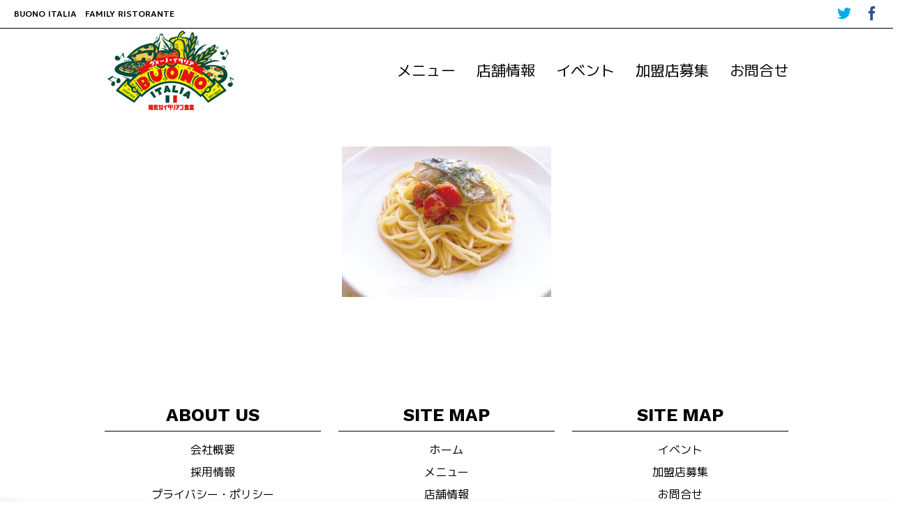

--- FILE ---
content_type: text/html; charset=UTF-8
request_url: https://buono-web.com/photo_sawaratomato_hp
body_size: 20688
content:
<!doctype html>
<html lang="ja">
<head><!-- Global site tag (gtag.js) - Google Analytics -->
<script async src="https://www.googletagmanager.com/gtag/js?id=UA-18924339-1"></script>
<script>
  window.dataLayer = window.dataLayer || [];
  function gtag(){dataLayer.push(arguments);}
  gtag('js', new Date());

  gtag('config', 'UA-18924339-1');
</script>

<meta charset="UTF-8">
<meta http-equiv="X-UA-Compatible" content="IE=edge">
<meta name="format-detection" content="telephone=no">
<meta name="viewport" content="width=device-width, initial-scale=1.0">

<link href="https://fonts.googleapis.com/css?family=Lobster" rel="stylesheet" type="text/css">
<script src="//ajax.googleapis.com/ajax/libs/jquery/1.11.0/jquery.min.js"></script>

<title>photo_sawaratomato_HP &#8211; ヴォーノ・イタリア　インフォメーション</title>
<meta name='robots' content='max-image-preview:large' />
<link rel='dns-prefetch' href='//secure.gravatar.com' />
<link rel='dns-prefetch' href='//stats.wp.com' />
<link rel='dns-prefetch' href='//v0.wordpress.com' />
<link rel="alternate" type="application/rss+xml" title="ヴォーノ・イタリア　インフォメーション &raquo; フィード" href="https://buono-web.com/feed" />
<link rel="alternate" type="application/rss+xml" title="ヴォーノ・イタリア　インフォメーション &raquo; コメントフィード" href="https://buono-web.com/comments/feed" />
<link rel='stylesheet' id='wp-block-library-css' href='https://buono-web.com/info/wp-includes/css/dist/block-library/style.min.css?ver=6.6.4' type='text/css' media='all' />
<link rel='stylesheet' id='mediaelement-css' href='https://buono-web.com/info/wp-includes/js/mediaelement/mediaelementplayer-legacy.min.css?ver=4.2.17' type='text/css' media='all' />
<link rel='stylesheet' id='wp-mediaelement-css' href='https://buono-web.com/info/wp-includes/js/mediaelement/wp-mediaelement.min.css?ver=6.6.4' type='text/css' media='all' />
<style id='jetpack-sharing-buttons-style-inline-css' type='text/css'>
.jetpack-sharing-buttons__services-list{display:flex;flex-direction:row;flex-wrap:wrap;gap:0;list-style-type:none;margin:5px;padding:0}.jetpack-sharing-buttons__services-list.has-small-icon-size{font-size:12px}.jetpack-sharing-buttons__services-list.has-normal-icon-size{font-size:16px}.jetpack-sharing-buttons__services-list.has-large-icon-size{font-size:24px}.jetpack-sharing-buttons__services-list.has-huge-icon-size{font-size:36px}@media print{.jetpack-sharing-buttons__services-list{display:none!important}}.editor-styles-wrapper .wp-block-jetpack-sharing-buttons{gap:0;padding-inline-start:0}ul.jetpack-sharing-buttons__services-list.has-background{padding:1.25em 2.375em}
</style>
<link rel='stylesheet' id='wp-components-css' href='https://buono-web.com/info/wp-includes/css/dist/components/style.min.css?ver=6.6.4' type='text/css' media='all' />
<link rel='stylesheet' id='wp-preferences-css' href='https://buono-web.com/info/wp-includes/css/dist/preferences/style.min.css?ver=6.6.4' type='text/css' media='all' />
<link rel='stylesheet' id='wp-block-editor-css' href='https://buono-web.com/info/wp-includes/css/dist/block-editor/style.min.css?ver=6.6.4' type='text/css' media='all' />
<link rel='stylesheet' id='wp-reusable-blocks-css' href='https://buono-web.com/info/wp-includes/css/dist/reusable-blocks/style.min.css?ver=6.6.4' type='text/css' media='all' />
<link rel='stylesheet' id='wp-patterns-css' href='https://buono-web.com/info/wp-includes/css/dist/patterns/style.min.css?ver=6.6.4' type='text/css' media='all' />
<link rel='stylesheet' id='wp-editor-css' href='https://buono-web.com/info/wp-includes/css/dist/editor/style.min.css?ver=6.6.4' type='text/css' media='all' />
<link rel='stylesheet' id='block-robo-gallery-style-css-css' href='https://buono-web.com/info/wp-content/plugins/robo-gallery/includes/extensions/block/dist/blocks.style.build.css?ver=3.2.21' type='text/css' media='all' />
<style id='classic-theme-styles-inline-css' type='text/css'>
/*! This file is auto-generated */
.wp-block-button__link{color:#fff;background-color:#32373c;border-radius:9999px;box-shadow:none;text-decoration:none;padding:calc(.667em + 2px) calc(1.333em + 2px);font-size:1.125em}.wp-block-file__button{background:#32373c;color:#fff;text-decoration:none}
</style>
<style id='global-styles-inline-css' type='text/css'>
:root{--wp--preset--aspect-ratio--square: 1;--wp--preset--aspect-ratio--4-3: 4/3;--wp--preset--aspect-ratio--3-4: 3/4;--wp--preset--aspect-ratio--3-2: 3/2;--wp--preset--aspect-ratio--2-3: 2/3;--wp--preset--aspect-ratio--16-9: 16/9;--wp--preset--aspect-ratio--9-16: 9/16;--wp--preset--color--black: #000000;--wp--preset--color--cyan-bluish-gray: #abb8c3;--wp--preset--color--white: #ffffff;--wp--preset--color--pale-pink: #f78da7;--wp--preset--color--vivid-red: #cf2e2e;--wp--preset--color--luminous-vivid-orange: #ff6900;--wp--preset--color--luminous-vivid-amber: #fcb900;--wp--preset--color--light-green-cyan: #7bdcb5;--wp--preset--color--vivid-green-cyan: #00d084;--wp--preset--color--pale-cyan-blue: #8ed1fc;--wp--preset--color--vivid-cyan-blue: #0693e3;--wp--preset--color--vivid-purple: #9b51e0;--wp--preset--gradient--vivid-cyan-blue-to-vivid-purple: linear-gradient(135deg,rgba(6,147,227,1) 0%,rgb(155,81,224) 100%);--wp--preset--gradient--light-green-cyan-to-vivid-green-cyan: linear-gradient(135deg,rgb(122,220,180) 0%,rgb(0,208,130) 100%);--wp--preset--gradient--luminous-vivid-amber-to-luminous-vivid-orange: linear-gradient(135deg,rgba(252,185,0,1) 0%,rgba(255,105,0,1) 100%);--wp--preset--gradient--luminous-vivid-orange-to-vivid-red: linear-gradient(135deg,rgba(255,105,0,1) 0%,rgb(207,46,46) 100%);--wp--preset--gradient--very-light-gray-to-cyan-bluish-gray: linear-gradient(135deg,rgb(238,238,238) 0%,rgb(169,184,195) 100%);--wp--preset--gradient--cool-to-warm-spectrum: linear-gradient(135deg,rgb(74,234,220) 0%,rgb(151,120,209) 20%,rgb(207,42,186) 40%,rgb(238,44,130) 60%,rgb(251,105,98) 80%,rgb(254,248,76) 100%);--wp--preset--gradient--blush-light-purple: linear-gradient(135deg,rgb(255,206,236) 0%,rgb(152,150,240) 100%);--wp--preset--gradient--blush-bordeaux: linear-gradient(135deg,rgb(254,205,165) 0%,rgb(254,45,45) 50%,rgb(107,0,62) 100%);--wp--preset--gradient--luminous-dusk: linear-gradient(135deg,rgb(255,203,112) 0%,rgb(199,81,192) 50%,rgb(65,88,208) 100%);--wp--preset--gradient--pale-ocean: linear-gradient(135deg,rgb(255,245,203) 0%,rgb(182,227,212) 50%,rgb(51,167,181) 100%);--wp--preset--gradient--electric-grass: linear-gradient(135deg,rgb(202,248,128) 0%,rgb(113,206,126) 100%);--wp--preset--gradient--midnight: linear-gradient(135deg,rgb(2,3,129) 0%,rgb(40,116,252) 100%);--wp--preset--font-size--small: 13px;--wp--preset--font-size--medium: 20px;--wp--preset--font-size--large: 36px;--wp--preset--font-size--x-large: 42px;--wp--preset--spacing--20: 0.44rem;--wp--preset--spacing--30: 0.67rem;--wp--preset--spacing--40: 1rem;--wp--preset--spacing--50: 1.5rem;--wp--preset--spacing--60: 2.25rem;--wp--preset--spacing--70: 3.38rem;--wp--preset--spacing--80: 5.06rem;--wp--preset--shadow--natural: 6px 6px 9px rgba(0, 0, 0, 0.2);--wp--preset--shadow--deep: 12px 12px 50px rgba(0, 0, 0, 0.4);--wp--preset--shadow--sharp: 6px 6px 0px rgba(0, 0, 0, 0.2);--wp--preset--shadow--outlined: 6px 6px 0px -3px rgba(255, 255, 255, 1), 6px 6px rgba(0, 0, 0, 1);--wp--preset--shadow--crisp: 6px 6px 0px rgba(0, 0, 0, 1);}:where(.is-layout-flex){gap: 0.5em;}:where(.is-layout-grid){gap: 0.5em;}body .is-layout-flex{display: flex;}.is-layout-flex{flex-wrap: wrap;align-items: center;}.is-layout-flex > :is(*, div){margin: 0;}body .is-layout-grid{display: grid;}.is-layout-grid > :is(*, div){margin: 0;}:where(.wp-block-columns.is-layout-flex){gap: 2em;}:where(.wp-block-columns.is-layout-grid){gap: 2em;}:where(.wp-block-post-template.is-layout-flex){gap: 1.25em;}:where(.wp-block-post-template.is-layout-grid){gap: 1.25em;}.has-black-color{color: var(--wp--preset--color--black) !important;}.has-cyan-bluish-gray-color{color: var(--wp--preset--color--cyan-bluish-gray) !important;}.has-white-color{color: var(--wp--preset--color--white) !important;}.has-pale-pink-color{color: var(--wp--preset--color--pale-pink) !important;}.has-vivid-red-color{color: var(--wp--preset--color--vivid-red) !important;}.has-luminous-vivid-orange-color{color: var(--wp--preset--color--luminous-vivid-orange) !important;}.has-luminous-vivid-amber-color{color: var(--wp--preset--color--luminous-vivid-amber) !important;}.has-light-green-cyan-color{color: var(--wp--preset--color--light-green-cyan) !important;}.has-vivid-green-cyan-color{color: var(--wp--preset--color--vivid-green-cyan) !important;}.has-pale-cyan-blue-color{color: var(--wp--preset--color--pale-cyan-blue) !important;}.has-vivid-cyan-blue-color{color: var(--wp--preset--color--vivid-cyan-blue) !important;}.has-vivid-purple-color{color: var(--wp--preset--color--vivid-purple) !important;}.has-black-background-color{background-color: var(--wp--preset--color--black) !important;}.has-cyan-bluish-gray-background-color{background-color: var(--wp--preset--color--cyan-bluish-gray) !important;}.has-white-background-color{background-color: var(--wp--preset--color--white) !important;}.has-pale-pink-background-color{background-color: var(--wp--preset--color--pale-pink) !important;}.has-vivid-red-background-color{background-color: var(--wp--preset--color--vivid-red) !important;}.has-luminous-vivid-orange-background-color{background-color: var(--wp--preset--color--luminous-vivid-orange) !important;}.has-luminous-vivid-amber-background-color{background-color: var(--wp--preset--color--luminous-vivid-amber) !important;}.has-light-green-cyan-background-color{background-color: var(--wp--preset--color--light-green-cyan) !important;}.has-vivid-green-cyan-background-color{background-color: var(--wp--preset--color--vivid-green-cyan) !important;}.has-pale-cyan-blue-background-color{background-color: var(--wp--preset--color--pale-cyan-blue) !important;}.has-vivid-cyan-blue-background-color{background-color: var(--wp--preset--color--vivid-cyan-blue) !important;}.has-vivid-purple-background-color{background-color: var(--wp--preset--color--vivid-purple) !important;}.has-black-border-color{border-color: var(--wp--preset--color--black) !important;}.has-cyan-bluish-gray-border-color{border-color: var(--wp--preset--color--cyan-bluish-gray) !important;}.has-white-border-color{border-color: var(--wp--preset--color--white) !important;}.has-pale-pink-border-color{border-color: var(--wp--preset--color--pale-pink) !important;}.has-vivid-red-border-color{border-color: var(--wp--preset--color--vivid-red) !important;}.has-luminous-vivid-orange-border-color{border-color: var(--wp--preset--color--luminous-vivid-orange) !important;}.has-luminous-vivid-amber-border-color{border-color: var(--wp--preset--color--luminous-vivid-amber) !important;}.has-light-green-cyan-border-color{border-color: var(--wp--preset--color--light-green-cyan) !important;}.has-vivid-green-cyan-border-color{border-color: var(--wp--preset--color--vivid-green-cyan) !important;}.has-pale-cyan-blue-border-color{border-color: var(--wp--preset--color--pale-cyan-blue) !important;}.has-vivid-cyan-blue-border-color{border-color: var(--wp--preset--color--vivid-cyan-blue) !important;}.has-vivid-purple-border-color{border-color: var(--wp--preset--color--vivid-purple) !important;}.has-vivid-cyan-blue-to-vivid-purple-gradient-background{background: var(--wp--preset--gradient--vivid-cyan-blue-to-vivid-purple) !important;}.has-light-green-cyan-to-vivid-green-cyan-gradient-background{background: var(--wp--preset--gradient--light-green-cyan-to-vivid-green-cyan) !important;}.has-luminous-vivid-amber-to-luminous-vivid-orange-gradient-background{background: var(--wp--preset--gradient--luminous-vivid-amber-to-luminous-vivid-orange) !important;}.has-luminous-vivid-orange-to-vivid-red-gradient-background{background: var(--wp--preset--gradient--luminous-vivid-orange-to-vivid-red) !important;}.has-very-light-gray-to-cyan-bluish-gray-gradient-background{background: var(--wp--preset--gradient--very-light-gray-to-cyan-bluish-gray) !important;}.has-cool-to-warm-spectrum-gradient-background{background: var(--wp--preset--gradient--cool-to-warm-spectrum) !important;}.has-blush-light-purple-gradient-background{background: var(--wp--preset--gradient--blush-light-purple) !important;}.has-blush-bordeaux-gradient-background{background: var(--wp--preset--gradient--blush-bordeaux) !important;}.has-luminous-dusk-gradient-background{background: var(--wp--preset--gradient--luminous-dusk) !important;}.has-pale-ocean-gradient-background{background: var(--wp--preset--gradient--pale-ocean) !important;}.has-electric-grass-gradient-background{background: var(--wp--preset--gradient--electric-grass) !important;}.has-midnight-gradient-background{background: var(--wp--preset--gradient--midnight) !important;}.has-small-font-size{font-size: var(--wp--preset--font-size--small) !important;}.has-medium-font-size{font-size: var(--wp--preset--font-size--medium) !important;}.has-large-font-size{font-size: var(--wp--preset--font-size--large) !important;}.has-x-large-font-size{font-size: var(--wp--preset--font-size--x-large) !important;}
:where(.wp-block-post-template.is-layout-flex){gap: 1.25em;}:where(.wp-block-post-template.is-layout-grid){gap: 1.25em;}
:where(.wp-block-columns.is-layout-flex){gap: 2em;}:where(.wp-block-columns.is-layout-grid){gap: 2em;}
:root :where(.wp-block-pullquote){font-size: 1.5em;line-height: 1.6;}
</style>
<link rel='stylesheet' id='napoli-napolis-style-css' href='https://buono-web.com/info/wp-content/themes/BuonoWeb/style.css?ver=6.6.4' type='text/css' media='all' />
<link rel='stylesheet' id='jetpack_css-css' href='https://buono-web.com/info/wp-content/plugins/jetpack/css/jetpack.css?ver=13.8.2' type='text/css' media='all' />
<!--n2css--><link rel="https://api.w.org/" href="https://buono-web.com/wp-json/" /><link rel="alternate" title="JSON" type="application/json" href="https://buono-web.com/wp-json/wp/v2/media/6886" /><link rel="EditURI" type="application/rsd+xml" title="RSD" href="https://buono-web.com/info/xmlrpc.php?rsd" />
<meta name="generator" content="WordPress 6.6.4" />
<link rel='shortlink' href='https://wp.me/aayNOc-1N4' />
<link rel="alternate" title="oEmbed (JSON)" type="application/json+oembed" href="https://buono-web.com/wp-json/oembed/1.0/embed?url=https%3A%2F%2Fbuono-web.com%2Fphoto_sawaratomato_hp" />
<link rel="alternate" title="oEmbed (XML)" type="text/xml+oembed" href="https://buono-web.com/wp-json/oembed/1.0/embed?url=https%3A%2F%2Fbuono-web.com%2Fphoto_sawaratomato_hp&#038;format=xml" />
	<style>img#wpstats{display:none}</style>
		<style type="text/css">.recentcomments a{display:inline !important;padding:0 !important;margin:0 !important;}</style>		<style type="text/css" id="wp-custom-css">
			.wp-block-image img {
 height: auto;
}		</style>
		<!-- ## NXS/OG ## --><!-- ## NXSOGTAGS ## --><!-- ## NXS/OG ## -->
<script src="https://buono-web.com/info/wp-content/themes/BuonoWeb/script.js"></script>
<link rel="stylesheet" href="https://buono-web.com/info/wp-content/themes/BuonoWeb/smp.css" type="text/css" />
<link rel="shortcut icon" type="image/x-icon" href="favicon.ico">

<link rel="stylesheet" href="https://buono-web.com/info/wp-content/themes/BuonoWeb/icomoon/style.css">

<link rel="stylesheet" href="https://fonts.googleapis.com/earlyaccess/mplus1p.css">
</head>

<body class="attachment attachment-template-default single single-attachment postid-6886 attachmentid-6886 attachment-jpeg">
<header>
<div id="site-bar">
<h1><a href="https://buono-web.com/">BUONO ITALIA　<span class="nopc"><br></span>FAMILY RISTORANTE</a></h1>
<ul class="web-logo-font">
<li class="twitter-btn-icon">
<a href="https://twitter.com/buono_italia_tw" class="twitter-btn-icon-link"><span class="icon-twitter"></span></a>
</li>
<li class="facebook-btn-icon">
<a href="https://www.facebook.com/%E3%83%B4%E3%82%A9%E3%83%BC%E3%83%8E%E3%82%A4%E3%82%BF%E3%83%AA%E3%82%A2-234969160506045" class="facebook-btn-icon-link"><span class="icon-facebook"></span></a>
</li>
<!--
<li class="google-plus-btn-icon">
<a href="#" class="google-plus-btn-icon-link"><span class="icon-googleplus"></span></a>
</li>
<li class="line-btn-icon">
<a href="#" class="line-btn-icon-link"><span class="icon-line"></a>
</li>
-->
</ul>
</div><!-- #site-bar -->
<nav id="site-navigation" class="clearfix width-fixed autOver">
<p id="topLogo"><a href="https://buono-web.com/"><img src="https://buono-web.com/info/wp-content/themes/BuonoWeb/images/top_logo.png" alt="ヴォーノ・イタリア"></a></p>
<a href="" class="menu-toggle"><img src="https://buono-web.com/info/wp-content/themes/BuonoWeb/images/navi_smp.png" alt="navi"></a>
<div class="menu-menu-1-container"><ul id="primary-menu" class="menu"><li id="menu-item-5706" class="menu-item menu-item-type-post_type menu-item-object-page menu-item-5706"><a href="https://buono-web.com/page_menu">メニュー</a></li>
<li id="menu-item-5709" class="menu-item menu-item-type-post_type menu-item-object-page menu-item-5709"><a href="https://buono-web.com/page_shop">店舗情報</a></li>
<li id="menu-item-7046" class="menu-item menu-item-type-post_type menu-item-object-page menu-item-7046"><a href="https://buono-web.com/page-event">イベント</a></li>
<li id="menu-item-5700" class="menu-item menu-item-type-post_type menu-item-object-page menu-item-5700"><a href="https://buono-web.com/page_fc">加盟店募集</a></li>
<li id="menu-item-6529" class="menu-item menu-item-type-post_type menu-item-object-page menu-item-6529"><a href="https://buono-web.com/page_contact">お問合せ</a></li>
</ul></div></nav><!-- #site-navigation -->
</header><!-- #masthead -->
<div id="page-header">
</div><!-- #page-header -->

<div id="content" class="photo_sawaratomato_hp">
<main id="main" class="site-main">
<article id="single-article">








<div id="other-entry">
<p class="attachment"><a href='https://buono-web.com/info/wp-content/uploads/2019/02/photo_sawaratomato_HP.jpg'><img fetchpriority="high" decoding="async" width="300" height="216" src="https://buono-web.com/info/wp-content/uploads/2019/02/photo_sawaratomato_HP-300x216.jpg" class="attachment-medium size-medium" alt="" srcset="https://buono-web.com/info/wp-content/uploads/2019/02/photo_sawaratomato_HP-300x216.jpg 300w, https://buono-web.com/info/wp-content/uploads/2019/02/photo_sawaratomato_HP-180x129.jpg 180w, https://buono-web.com/info/wp-content/uploads/2019/02/photo_sawaratomato_HP.jpg 640w" sizes="(max-width: 300px) 100vw, 300px" /></a></p>
</div>
<style>
div#other-entry{margin:50px 0;text-align:center;}
p.single-back{display:none;}
</style>


<p class="single-back autOver"><a href="javascript: history.back()">BACK</a></p>

</article>


</main><!-- #main -->
</div><!-- #content -->



<footer>
<div class="flexbox width-fixed">
<div id="ft1" class="ftArea">
<h2>ABOUT US</h2>
<hr>
<ul>
<li><a href="https://buono-web.com/page_company">会社概要</a></li>
<li><a href="http://recruit.nuk-c.jp/">採用情報</a></li>
<li><a href="https://buono-web.com/privacypolicy">プライバシー・ポリシー</a></li>
</ul>
</div>
<div id="ft2" class="ftArea">
<h2>SITE MAP</h2>
<hr>
<ul class="outOver">
<li><a href="https://buono-web.com">ホーム</a></li>
<!--<li><a href="">▶ お知らせ</a></li>-->
<li><a href="https://buono-web.com/page_menu">メニュー</a></li>
<li><a href="https://buono-web.com/page_shop">店舗情報</a></li>
</ul>
</div>
<div id="ft3" class="ftArea autOver">
<h2>SITE MAP</h2>
<hr>
<ul class="outOver">
<!-- <li><a href="https://buono-web.com/page_reserve">ご予約</a></li> -->
<li><a href="https://buono-web.com/page-event">イベント</a></li>
<li><a href="https://buono-web.com/page_fc">加盟店募集</a></li>
<li><a href="https://buono-web.com/page_contact">お問合せ</a></li>
</ul>
</div>
</div>

<div id="copy">(C) BUONO ITALIA All Rights Reserved.</div>

</footer>

<script type="text/javascript" src="https://buono-web.com/info/wp-content/themes/BuonoWeb/js/navigation.js?ver=20151215" id="napoli-napolis-navigation-js"></script>
<script type="text/javascript" src="https://buono-web.com/info/wp-content/themes/BuonoWeb/js/skip-link-focus-fix.js?ver=20151215" id="napoli-napolis-skip-link-focus-fix-js"></script>
<script type="text/javascript" src="https://stats.wp.com/e-202605.js" id="jetpack-stats-js" data-wp-strategy="defer"></script>
<script type="text/javascript" id="jetpack-stats-js-after">
/* <![CDATA[ */
_stq = window._stq || [];
_stq.push([ "view", JSON.parse("{\"v\":\"ext\",\"blog\":\"156057980\",\"post\":\"6886\",\"tz\":\"9\",\"srv\":\"buono-web.com\",\"j\":\"1:13.8.2\"}") ]);
_stq.push([ "clickTrackerInit", "156057980", "6886" ]);
/* ]]> */
</script>

</body>
</html>
